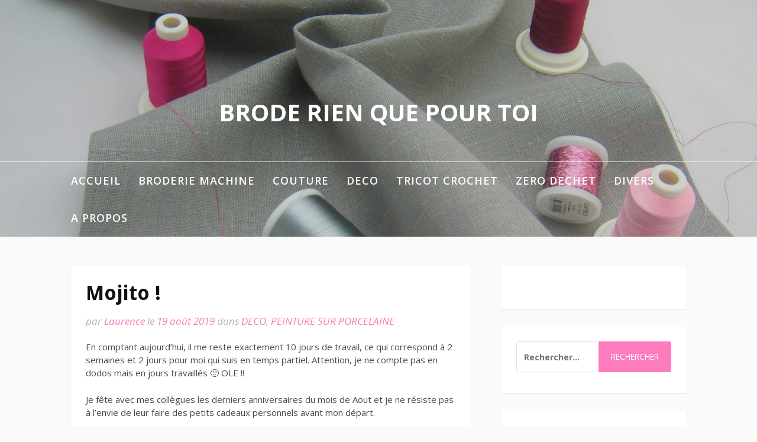

--- FILE ---
content_type: text/html; charset=UTF-8
request_url: https://broderienquepourtoi.com/mojito/
body_size: 17678
content:
<!DOCTYPE html>
<html lang="fr-FR">
<head>
<meta charset="UTF-8">
<meta name="viewport" content="width=device-width, initial-scale=1">
<link rel="profile" href="http://gmpg.org/xfn/11">

<title>Mojito ! &#8211; Brode rien que pour toi</title>
<meta name='robots' content='max-image-preview:large' />
<!-- Jetpack Site Verification Tags -->
<meta name="google-site-verification" content="dJsafhF03PdMFQa-YCmUu5NCaOsVW6BoFljZmTL6G5s" />
<meta name="msvalidate.01" content="DD39F56EB89B186251E781876841BC56" />
<meta name="p:domain_verify" content="36164f3593b25e394fc530dd82c987e3" />
<link rel='dns-prefetch' href='//secure.gravatar.com' />
<link rel='dns-prefetch' href='//fonts.googleapis.com' />
<link rel='dns-prefetch' href='//s.w.org' />
<link rel='dns-prefetch' href='//v0.wordpress.com' />
<link rel='dns-prefetch' href='//jetpack.wordpress.com' />
<link rel='dns-prefetch' href='//s0.wp.com' />
<link rel='dns-prefetch' href='//s1.wp.com' />
<link rel='dns-prefetch' href='//s2.wp.com' />
<link rel='dns-prefetch' href='//public-api.wordpress.com' />
<link rel='dns-prefetch' href='//0.gravatar.com' />
<link rel='dns-prefetch' href='//1.gravatar.com' />
<link rel='dns-prefetch' href='//2.gravatar.com' />
<link rel='dns-prefetch' href='//i0.wp.com' />
<link rel='dns-prefetch' href='//i1.wp.com' />
<link rel='dns-prefetch' href='//i2.wp.com' />
<link rel="alternate" type="application/rss+xml" title="Brode rien que pour toi &raquo; Flux" href="https://broderienquepourtoi.com/feed/" />
<link rel="alternate" type="application/rss+xml" title="Brode rien que pour toi &raquo; Flux des commentaires" href="https://broderienquepourtoi.com/comments/feed/" />
<link rel="alternate" type="application/rss+xml" title="Brode rien que pour toi &raquo; Mojito ! Flux des commentaires" href="https://broderienquepourtoi.com/mojito/feed/" />
<script type="text/javascript">
window._wpemojiSettings = {"baseUrl":"https:\/\/s.w.org\/images\/core\/emoji\/13.1.0\/72x72\/","ext":".png","svgUrl":"https:\/\/s.w.org\/images\/core\/emoji\/13.1.0\/svg\/","svgExt":".svg","source":{"concatemoji":"https:\/\/broderienquepourtoi.com\/wp-includes\/js\/wp-emoji-release.min.js?ver=5.9.12"}};
/*! This file is auto-generated */
!function(e,a,t){var n,r,o,i=a.createElement("canvas"),p=i.getContext&&i.getContext("2d");function s(e,t){var a=String.fromCharCode;p.clearRect(0,0,i.width,i.height),p.fillText(a.apply(this,e),0,0);e=i.toDataURL();return p.clearRect(0,0,i.width,i.height),p.fillText(a.apply(this,t),0,0),e===i.toDataURL()}function c(e){var t=a.createElement("script");t.src=e,t.defer=t.type="text/javascript",a.getElementsByTagName("head")[0].appendChild(t)}for(o=Array("flag","emoji"),t.supports={everything:!0,everythingExceptFlag:!0},r=0;r<o.length;r++)t.supports[o[r]]=function(e){if(!p||!p.fillText)return!1;switch(p.textBaseline="top",p.font="600 32px Arial",e){case"flag":return s([127987,65039,8205,9895,65039],[127987,65039,8203,9895,65039])?!1:!s([55356,56826,55356,56819],[55356,56826,8203,55356,56819])&&!s([55356,57332,56128,56423,56128,56418,56128,56421,56128,56430,56128,56423,56128,56447],[55356,57332,8203,56128,56423,8203,56128,56418,8203,56128,56421,8203,56128,56430,8203,56128,56423,8203,56128,56447]);case"emoji":return!s([10084,65039,8205,55357,56613],[10084,65039,8203,55357,56613])}return!1}(o[r]),t.supports.everything=t.supports.everything&&t.supports[o[r]],"flag"!==o[r]&&(t.supports.everythingExceptFlag=t.supports.everythingExceptFlag&&t.supports[o[r]]);t.supports.everythingExceptFlag=t.supports.everythingExceptFlag&&!t.supports.flag,t.DOMReady=!1,t.readyCallback=function(){t.DOMReady=!0},t.supports.everything||(n=function(){t.readyCallback()},a.addEventListener?(a.addEventListener("DOMContentLoaded",n,!1),e.addEventListener("load",n,!1)):(e.attachEvent("onload",n),a.attachEvent("onreadystatechange",function(){"complete"===a.readyState&&t.readyCallback()})),(n=t.source||{}).concatemoji?c(n.concatemoji):n.wpemoji&&n.twemoji&&(c(n.twemoji),c(n.wpemoji)))}(window,document,window._wpemojiSettings);
</script>
<style type="text/css">
img.wp-smiley,
img.emoji {
	display: inline !important;
	border: none !important;
	box-shadow: none !important;
	height: 1em !important;
	width: 1em !important;
	margin: 0 0.07em !important;
	vertical-align: -0.1em !important;
	background: none !important;
	padding: 0 !important;
}
</style>
	<link rel='stylesheet' id='wp-block-library-css'  href='https://broderienquepourtoi.com/wp-includes/css/dist/block-library/style.min.css?ver=5.9.12' type='text/css' media='all' />
<style id='wp-block-library-inline-css' type='text/css'>
.has-text-align-justify{text-align:justify;}
</style>
<link rel='stylesheet' id='mediaelement-css'  href='https://broderienquepourtoi.com/wp-includes/js/mediaelement/mediaelementplayer-legacy.min.css?ver=4.2.16' type='text/css' media='all' />
<link rel='stylesheet' id='wp-mediaelement-css'  href='https://broderienquepourtoi.com/wp-includes/js/mediaelement/wp-mediaelement.min.css?ver=5.9.12' type='text/css' media='all' />
<style id='global-styles-inline-css' type='text/css'>
body{--wp--preset--color--black: #000000;--wp--preset--color--cyan-bluish-gray: #abb8c3;--wp--preset--color--white: #ffffff;--wp--preset--color--pale-pink: #f78da7;--wp--preset--color--vivid-red: #cf2e2e;--wp--preset--color--luminous-vivid-orange: #ff6900;--wp--preset--color--luminous-vivid-amber: #fcb900;--wp--preset--color--light-green-cyan: #7bdcb5;--wp--preset--color--vivid-green-cyan: #00d084;--wp--preset--color--pale-cyan-blue: #8ed1fc;--wp--preset--color--vivid-cyan-blue: #0693e3;--wp--preset--color--vivid-purple: #9b51e0;--wp--preset--gradient--vivid-cyan-blue-to-vivid-purple: linear-gradient(135deg,rgba(6,147,227,1) 0%,rgb(155,81,224) 100%);--wp--preset--gradient--light-green-cyan-to-vivid-green-cyan: linear-gradient(135deg,rgb(122,220,180) 0%,rgb(0,208,130) 100%);--wp--preset--gradient--luminous-vivid-amber-to-luminous-vivid-orange: linear-gradient(135deg,rgba(252,185,0,1) 0%,rgba(255,105,0,1) 100%);--wp--preset--gradient--luminous-vivid-orange-to-vivid-red: linear-gradient(135deg,rgba(255,105,0,1) 0%,rgb(207,46,46) 100%);--wp--preset--gradient--very-light-gray-to-cyan-bluish-gray: linear-gradient(135deg,rgb(238,238,238) 0%,rgb(169,184,195) 100%);--wp--preset--gradient--cool-to-warm-spectrum: linear-gradient(135deg,rgb(74,234,220) 0%,rgb(151,120,209) 20%,rgb(207,42,186) 40%,rgb(238,44,130) 60%,rgb(251,105,98) 80%,rgb(254,248,76) 100%);--wp--preset--gradient--blush-light-purple: linear-gradient(135deg,rgb(255,206,236) 0%,rgb(152,150,240) 100%);--wp--preset--gradient--blush-bordeaux: linear-gradient(135deg,rgb(254,205,165) 0%,rgb(254,45,45) 50%,rgb(107,0,62) 100%);--wp--preset--gradient--luminous-dusk: linear-gradient(135deg,rgb(255,203,112) 0%,rgb(199,81,192) 50%,rgb(65,88,208) 100%);--wp--preset--gradient--pale-ocean: linear-gradient(135deg,rgb(255,245,203) 0%,rgb(182,227,212) 50%,rgb(51,167,181) 100%);--wp--preset--gradient--electric-grass: linear-gradient(135deg,rgb(202,248,128) 0%,rgb(113,206,126) 100%);--wp--preset--gradient--midnight: linear-gradient(135deg,rgb(2,3,129) 0%,rgb(40,116,252) 100%);--wp--preset--duotone--dark-grayscale: url('#wp-duotone-dark-grayscale');--wp--preset--duotone--grayscale: url('#wp-duotone-grayscale');--wp--preset--duotone--purple-yellow: url('#wp-duotone-purple-yellow');--wp--preset--duotone--blue-red: url('#wp-duotone-blue-red');--wp--preset--duotone--midnight: url('#wp-duotone-midnight');--wp--preset--duotone--magenta-yellow: url('#wp-duotone-magenta-yellow');--wp--preset--duotone--purple-green: url('#wp-duotone-purple-green');--wp--preset--duotone--blue-orange: url('#wp-duotone-blue-orange');--wp--preset--font-size--small: 13px;--wp--preset--font-size--medium: 20px;--wp--preset--font-size--large: 36px;--wp--preset--font-size--x-large: 42px;}.has-black-color{color: var(--wp--preset--color--black) !important;}.has-cyan-bluish-gray-color{color: var(--wp--preset--color--cyan-bluish-gray) !important;}.has-white-color{color: var(--wp--preset--color--white) !important;}.has-pale-pink-color{color: var(--wp--preset--color--pale-pink) !important;}.has-vivid-red-color{color: var(--wp--preset--color--vivid-red) !important;}.has-luminous-vivid-orange-color{color: var(--wp--preset--color--luminous-vivid-orange) !important;}.has-luminous-vivid-amber-color{color: var(--wp--preset--color--luminous-vivid-amber) !important;}.has-light-green-cyan-color{color: var(--wp--preset--color--light-green-cyan) !important;}.has-vivid-green-cyan-color{color: var(--wp--preset--color--vivid-green-cyan) !important;}.has-pale-cyan-blue-color{color: var(--wp--preset--color--pale-cyan-blue) !important;}.has-vivid-cyan-blue-color{color: var(--wp--preset--color--vivid-cyan-blue) !important;}.has-vivid-purple-color{color: var(--wp--preset--color--vivid-purple) !important;}.has-black-background-color{background-color: var(--wp--preset--color--black) !important;}.has-cyan-bluish-gray-background-color{background-color: var(--wp--preset--color--cyan-bluish-gray) !important;}.has-white-background-color{background-color: var(--wp--preset--color--white) !important;}.has-pale-pink-background-color{background-color: var(--wp--preset--color--pale-pink) !important;}.has-vivid-red-background-color{background-color: var(--wp--preset--color--vivid-red) !important;}.has-luminous-vivid-orange-background-color{background-color: var(--wp--preset--color--luminous-vivid-orange) !important;}.has-luminous-vivid-amber-background-color{background-color: var(--wp--preset--color--luminous-vivid-amber) !important;}.has-light-green-cyan-background-color{background-color: var(--wp--preset--color--light-green-cyan) !important;}.has-vivid-green-cyan-background-color{background-color: var(--wp--preset--color--vivid-green-cyan) !important;}.has-pale-cyan-blue-background-color{background-color: var(--wp--preset--color--pale-cyan-blue) !important;}.has-vivid-cyan-blue-background-color{background-color: var(--wp--preset--color--vivid-cyan-blue) !important;}.has-vivid-purple-background-color{background-color: var(--wp--preset--color--vivid-purple) !important;}.has-black-border-color{border-color: var(--wp--preset--color--black) !important;}.has-cyan-bluish-gray-border-color{border-color: var(--wp--preset--color--cyan-bluish-gray) !important;}.has-white-border-color{border-color: var(--wp--preset--color--white) !important;}.has-pale-pink-border-color{border-color: var(--wp--preset--color--pale-pink) !important;}.has-vivid-red-border-color{border-color: var(--wp--preset--color--vivid-red) !important;}.has-luminous-vivid-orange-border-color{border-color: var(--wp--preset--color--luminous-vivid-orange) !important;}.has-luminous-vivid-amber-border-color{border-color: var(--wp--preset--color--luminous-vivid-amber) !important;}.has-light-green-cyan-border-color{border-color: var(--wp--preset--color--light-green-cyan) !important;}.has-vivid-green-cyan-border-color{border-color: var(--wp--preset--color--vivid-green-cyan) !important;}.has-pale-cyan-blue-border-color{border-color: var(--wp--preset--color--pale-cyan-blue) !important;}.has-vivid-cyan-blue-border-color{border-color: var(--wp--preset--color--vivid-cyan-blue) !important;}.has-vivid-purple-border-color{border-color: var(--wp--preset--color--vivid-purple) !important;}.has-vivid-cyan-blue-to-vivid-purple-gradient-background{background: var(--wp--preset--gradient--vivid-cyan-blue-to-vivid-purple) !important;}.has-light-green-cyan-to-vivid-green-cyan-gradient-background{background: var(--wp--preset--gradient--light-green-cyan-to-vivid-green-cyan) !important;}.has-luminous-vivid-amber-to-luminous-vivid-orange-gradient-background{background: var(--wp--preset--gradient--luminous-vivid-amber-to-luminous-vivid-orange) !important;}.has-luminous-vivid-orange-to-vivid-red-gradient-background{background: var(--wp--preset--gradient--luminous-vivid-orange-to-vivid-red) !important;}.has-very-light-gray-to-cyan-bluish-gray-gradient-background{background: var(--wp--preset--gradient--very-light-gray-to-cyan-bluish-gray) !important;}.has-cool-to-warm-spectrum-gradient-background{background: var(--wp--preset--gradient--cool-to-warm-spectrum) !important;}.has-blush-light-purple-gradient-background{background: var(--wp--preset--gradient--blush-light-purple) !important;}.has-blush-bordeaux-gradient-background{background: var(--wp--preset--gradient--blush-bordeaux) !important;}.has-luminous-dusk-gradient-background{background: var(--wp--preset--gradient--luminous-dusk) !important;}.has-pale-ocean-gradient-background{background: var(--wp--preset--gradient--pale-ocean) !important;}.has-electric-grass-gradient-background{background: var(--wp--preset--gradient--electric-grass) !important;}.has-midnight-gradient-background{background: var(--wp--preset--gradient--midnight) !important;}.has-small-font-size{font-size: var(--wp--preset--font-size--small) !important;}.has-medium-font-size{font-size: var(--wp--preset--font-size--medium) !important;}.has-large-font-size{font-size: var(--wp--preset--font-size--large) !important;}.has-x-large-font-size{font-size: var(--wp--preset--font-size--x-large) !important;}
</style>
<link rel='stylesheet' id='fooding-fonts-css'  href='https://fonts.googleapis.com/css?family=Open+Sans%3A400italic%2C600italic%2C700italic%2C400%2C600%2C700%7CDroid+Sans%3A400italic%2C600italic%2C700italic%2C400%2C600%2C700&#038;subset=latin%2Clatin-ext' type='text/css' media='all' />
<link rel='stylesheet' id='font-awesome-css'  href='https://broderienquepourtoi.com/wp-content/themes/fooding/assets/css/font-awesome.min.css?ver=4.7' type='text/css' media='all' />
<link rel='stylesheet' id='fooding-style-css'  href='https://broderienquepourtoi.com/wp-content/themes/fooding/style.css?ver=5.9.12' type='text/css' media='all' />
<style id='fooding-style-inline-css' type='text/css'>

				.navigation .current, h2.entry-title a, h2.entry-title a, .site-footer .footer_menu ul li a, .widget-title { color: #444444; }

				.entry-meta a,.comments-area .logged-in-as a,a:hover,a.read-more ,
				.main-navigation .current_page_item > a, .main-navigation .current-menu-item > a, .main-navigation .current_page_ancestor > a,
				.main-navigation ul ul a:hover
				{ color : #fc7cbc;}
				.st-menu .btn-close-home .close-button,
				.st-menu .btn-close-home .home-button,
				button, input[type="button"], input[type="reset"], input[type="submit"]{
					background-color: #fc7cbc;
					border-color : #fc7cbc;
				}
				.widget_tag_cloud a:hover { border-color :  #fc7cbc; color:  #fc7cbc; }
				button:hover, input[type="button"]:hover,
				input[type="reset"]:hover,
				input[type="submit"]:hover,
				.st-menu .btn-close-home .home-button:hover,
				.st-menu .btn-close-home .close-button:hover {
						background-color: #444444;
						border-color: #444444;
				}.site-header .site-branding .site-title:after {
				background-color: #ffffff;
			}
</style>
<link rel='stylesheet' id='social-logos-css'  href='https://broderienquepourtoi.com/wp-content/plugins/jetpack/_inc/social-logos/social-logos.min.css?ver=9.9.3' type='text/css' media='all' />
<link rel='stylesheet' id='jetpack_css-css'  href='https://broderienquepourtoi.com/wp-content/plugins/jetpack/css/jetpack.css?ver=9.9.3' type='text/css' media='all' />
<script type='text/javascript' src='https://broderienquepourtoi.com/wp-includes/js/jquery/jquery.min.js?ver=3.6.0' id='jquery-core-js'></script>
<script type='text/javascript' src='https://broderienquepourtoi.com/wp-includes/js/jquery/jquery-migrate.min.js?ver=3.3.2' id='jquery-migrate-js'></script>
<link rel="https://api.w.org/" href="https://broderienquepourtoi.com/wp-json/" /><link rel="alternate" type="application/json" href="https://broderienquepourtoi.com/wp-json/wp/v2/posts/5956" /><link rel="EditURI" type="application/rsd+xml" title="RSD" href="https://broderienquepourtoi.com/xmlrpc.php?rsd" />
<link rel="wlwmanifest" type="application/wlwmanifest+xml" href="https://broderienquepourtoi.com/wp-includes/wlwmanifest.xml" /> 
<meta name="generator" content="WordPress 5.9.12" />
<link rel="canonical" href="https://broderienquepourtoi.com/mojito/" />
<link rel='shortlink' href='https://wp.me/s3sXPz-mojito' />
<link rel="alternate" type="application/json+oembed" href="https://broderienquepourtoi.com/wp-json/oembed/1.0/embed?url=https%3A%2F%2Fbroderienquepourtoi.com%2Fmojito%2F" />
<link rel="alternate" type="text/xml+oembed" href="https://broderienquepourtoi.com/wp-json/oembed/1.0/embed?url=https%3A%2F%2Fbroderienquepourtoi.com%2Fmojito%2F&#038;format=xml" />
<style type="text/css">.recentcomments a{display:inline !important;padding:0 !important;margin:0 !important;}</style><meta name="description" content="En comptant aujourd&#039;hui , il me reste exactement 10 jours de travail, ce qui correspond à 2 semaines et 2 jours pour moi qui suis en temps partiel . Attention , je ne compte pas en dodos mais en jours travaillés :) OLE !! Je fête avec mes collègues les derniers anniversaires du mois de Aout…" />

<!-- Jetpack Open Graph Tags -->
<meta property="og:type" content="article" />
<meta property="og:title" content="Mojito !" />
<meta property="og:url" content="https://broderienquepourtoi.com/mojito/" />
<meta property="og:description" content="En comptant aujourd&rsquo;hui , il me reste exactement 10 jours de travail, ce qui correspond à 2 semaines et 2 jours pour moi qui suis en temps partiel . Attention , je ne compte pas en dodos mais…" />
<meta property="article:published_time" content="2019-08-19T05:00:13+00:00" />
<meta property="article:modified_time" content="2019-08-22T16:05:36+00:00" />
<meta property="og:site_name" content="Brode rien que pour toi" />
<meta property="og:image" content="https://i0.wp.com/broderienquepourtoi.com/wp-content/uploads/2019/08/mug-love.jpg?fit=250%2C270&#038;ssl=1" />
<meta property="og:image:width" content="250" />
<meta property="og:image:height" content="270" />
<meta property="og:locale" content="fr_FR" />
<meta name="twitter:text:title" content="Mojito !" />
<meta name="twitter:image" content="https://i0.wp.com/broderienquepourtoi.com/wp-content/uploads/2019/08/mug-love.jpg?fit=250%2C270&#038;ssl=1&#038;w=144" />
<meta name="twitter:card" content="summary" />

<!-- End Jetpack Open Graph Tags -->
	<!-- Fonts Plugin CSS - https://fontsplugin.com/ -->
	<style>
			</style>
	<!-- Fonts Plugin CSS -->
	</head>

<body class="post-template-default single single-post postid-5956 single-format-standard">
<div id="page" class="site">


	<!-- begin .header-mobile-menu -->
	<nav class="st-menu st-effect-1" id="menu-3">
		<div class="btn-close-home">
			<button class="close-button" id="closemenu"></button>
			<a href="https://broderienquepourtoi.com/" class="home-button"><i class="fa fa-home"></i></a>
		</div>
		<div class="menu-entete-container"><ul><li id="menu-item-5259" class="menu-item menu-item-type-custom menu-item-object-custom menu-item-home menu-item-5259"><a href="https://broderienquepourtoi.com">Accueil</a></li>
<li id="menu-item-5191" class="menu-item menu-item-type-taxonomy menu-item-object-category menu-item-5191"><a href="https://broderienquepourtoi.com/category/broderie-machine/">BRODERIE MACHINE</a></li>
<li id="menu-item-5192" class="menu-item menu-item-type-taxonomy menu-item-object-category menu-item-5192"><a href="https://broderienquepourtoi.com/category/couture/">COUTURE</a></li>
<li id="menu-item-5193" class="menu-item menu-item-type-taxonomy menu-item-object-category current-post-ancestor current-menu-parent current-post-parent menu-item-5193"><a href="https://broderienquepourtoi.com/category/deco/">DECO</a></li>
<li id="menu-item-5194" class="menu-item menu-item-type-taxonomy menu-item-object-category menu-item-5194"><a href="https://broderienquepourtoi.com/category/tricot/">TRICOT CROCHET</a></li>
<li id="menu-item-6626" class="menu-item menu-item-type-post_type menu-item-object-page menu-item-6626"><a href="https://broderienquepourtoi.com/zero-dechet/">ZERO DECHET</a></li>
<li id="menu-item-5195" class="menu-item menu-item-type-taxonomy menu-item-object-category current-post-ancestor menu-item-5195"><a href="https://broderienquepourtoi.com/category/divers/">DIVERS</a></li>
<li id="menu-item-5196" class="menu-item menu-item-type-post_type menu-item-object-page menu-item-5196"><a href="https://broderienquepourtoi.com/about/">A propos</a></li>
</ul></div>		<form role="search" method="get" class="search-form" action="https://broderienquepourtoi.com/">
				<label>
					<span class="screen-reader-text">Rechercher :</span>
					<input type="search" class="search-field" placeholder="Rechercher…" value="" name="s" />
				</label>
				<input type="submit" class="search-submit" value="Rechercher" />
			</form>	</nav>
	<!-- end .header-mobile-menu -->

	<div class="site-pusher">
		<a class="skip-link screen-reader-text" href="#main">Aller au contenu</a>

		<header id="masthead" class="site-header" role="banner" data-parallax="scroll" data-image-src="https://broderienquepourtoi.com/wp-content/uploads/2019/04/cropped-BrodeRienQuePourToi_Edited-1.jpg">
			<div class="site-header-wrap">
				<div class="container">

					<button class="top-mobile-menu-button mobile-menu-button" data-effect="st-effect-1" type="button"><i class="fa fa-bars"></i></button>
					<div class="site-branding">

						
													<p class="site-title"><a href="https://broderienquepourtoi.com/" rel="home">Brode rien que pour toi</a></p>

											</div><!-- .site-branding -->
				</div>

				<nav id="site-navigation" class="main-navigation" role="navigation">
					<div class="container">
						<div class="menu-entete-container"><ul id="primary-menu" class="menu"><li class="menu-item menu-item-type-custom menu-item-object-custom menu-item-home menu-item-5259"><a href="https://broderienquepourtoi.com">Accueil</a></li>
<li class="menu-item menu-item-type-taxonomy menu-item-object-category menu-item-5191"><a href="https://broderienquepourtoi.com/category/broderie-machine/">BRODERIE MACHINE</a></li>
<li class="menu-item menu-item-type-taxonomy menu-item-object-category menu-item-5192"><a href="https://broderienquepourtoi.com/category/couture/">COUTURE</a></li>
<li class="menu-item menu-item-type-taxonomy menu-item-object-category current-post-ancestor current-menu-parent current-post-parent menu-item-5193"><a href="https://broderienquepourtoi.com/category/deco/">DECO</a></li>
<li class="menu-item menu-item-type-taxonomy menu-item-object-category menu-item-5194"><a href="https://broderienquepourtoi.com/category/tricot/">TRICOT CROCHET</a></li>
<li class="menu-item menu-item-type-post_type menu-item-object-page menu-item-6626"><a href="https://broderienquepourtoi.com/zero-dechet/">ZERO DECHET</a></li>
<li class="menu-item menu-item-type-taxonomy menu-item-object-category current-post-ancestor menu-item-5195"><a href="https://broderienquepourtoi.com/category/divers/">DIVERS</a></li>
<li class="menu-item menu-item-type-post_type menu-item-object-page menu-item-5196"><a href="https://broderienquepourtoi.com/about/">A propos</a></li>
</ul></div>					</div>
				</nav><!-- #site-navigation -->

			</div> <!-- .site-header-wrap -->
		</header><!-- #masthead -->

		<div id="content" class="site-content">

<div class="container">
	<div id="primary" class="content-area">
		<main id="main" class="site-main" role="main">

		<article id="post-5956" class="post-5956 post type-post status-publish format-standard has-post-thumbnail hentry category-deco category-peinture-sur-porcelaine tag-cadre-lettrage tag-mug">

	<header class="entry-header">
		<h1 class="entry-title">Mojito !</h1>
		<div class="entry-meta">
			<span class="byline"> par <span class="author vcard"><a class="url fn n" href="https://broderienquepourtoi.com/author/admin/">Laurence</a></span></span><span class="posted-on"> le <a href="https://broderienquepourtoi.com/mojito/" rel="bookmark"><time class="entry-date published" datetime="2019-08-19T07:00:13+02:00">19 août 2019</time><time class="updated" datetime="2019-08-22T18:05:36+02:00">22 août 2019</time></a></span><span class="posted-in"> dans <a href="https://broderienquepourtoi.com/category/deco/" rel="category tag">DECO</a>, <a href="https://broderienquepourtoi.com/category/divers/peinture-sur-porcelaine/" rel="category tag">PEINTURE SUR PORCELAINE</a></span>		</div><!-- .entry-meta -->
	</header><!-- .entry-header -->

	<div class="entry-content">
		<p>En comptant aujourd&rsquo;hui, il me reste exactement 10 jours de travail, ce qui correspond à 2 semaines et 2 jours pour moi qui suis en temps partiel. Attention, je ne compte pas en dodos mais en jours travaillés 🙂 OLE !!</p>
<p>Je fête avec mes collègues les derniers anniversaires du mois de Aout et je ne résiste pas à l&rsquo;envie de leur faire des petits cadeaux personnels avant mon départ.</p>
<p>Début Aout, Pour ma petite collègue Isa ,</p>
<p>Un cadre texte crée rien que pour elle, grande fan de danse, musique et  Mojito !!! 🙂</p>
<p><a href="https://broderienquepourtoi.com/mojito/"><img data-attachment-id="5914" data-permalink="https://broderienquepourtoi.com/mojito/mojito/" data-orig-file="https://i1.wp.com/broderienquepourtoi.com/wp-content/uploads/2019/08/mojito.jpg?fit=450%2C460&amp;ssl=1" data-orig-size="450,460" data-comments-opened="1" data-image-meta="{&quot;aperture&quot;:&quot;2.8&quot;,&quot;credit&quot;:&quot;&quot;,&quot;camera&quot;:&quot;Canon DIGITAL IXUS 850 IS&quot;,&quot;caption&quot;:&quot;&quot;,&quot;created_timestamp&quot;:&quot;1565527758&quot;,&quot;copyright&quot;:&quot;&quot;,&quot;focal_length&quot;:&quot;4.6&quot;,&quot;iso&quot;:&quot;0&quot;,&quot;shutter_speed&quot;:&quot;0.016666666666667&quot;,&quot;title&quot;:&quot;&quot;,&quot;orientation&quot;:&quot;0&quot;}" data-image-title="mojito" data-image-description="" data-image-caption="" data-medium-file="https://i1.wp.com/broderienquepourtoi.com/wp-content/uploads/2019/08/mojito.jpg?fit=293%2C300&amp;ssl=1" data-large-file="https://i1.wp.com/broderienquepourtoi.com/wp-content/uploads/2019/08/mojito.jpg?fit=450%2C460&amp;ssl=1" class="alignleft wp-image-5914" src="https://i1.wp.com/broderienquepourtoi.com/wp-content/uploads/2019/08/mojito.jpg?resize=307%2C314&#038;ssl=1" alt="" width="307" height="314" srcset="https://i1.wp.com/broderienquepourtoi.com/wp-content/uploads/2019/08/mojito.jpg?w=450&amp;ssl=1 450w, https://i1.wp.com/broderienquepourtoi.com/wp-content/uploads/2019/08/mojito.jpg?resize=293%2C300&amp;ssl=1 293w" sizes="(max-width: 307px) 100vw, 307px" data-recalc-dims="1" /><br />
</a></p>
<p>&nbsp;</p>
<p>&nbsp;</p>
<p>&nbsp;</p>
<p>&nbsp;</p>
<p>&nbsp;</p>
<p>&nbsp;</p>
<p>&nbsp;</p>
<p>&nbsp;</p>
<p>J&rsquo;ai rajouté 3 textes que j&rsquo;ai imprimé du net et découpé aux dimensions du cadre pour qu&rsquo;elle puisse changer selon son humeur.</p>
<p>un mug fait au feutre porcelaine à passer  30 minutes au four ménager à 150° et qui passe au lave &#8211; vaisselle. C&rsquo;est rapide quand on veut faire un petit cadeau supplémentaire.</p>
<p><a href="https://broderienquepourtoi.com/mug-here-there-love/"><img data-attachment-id="5941" data-permalink="https://broderienquepourtoi.com/mojito/mug-here-there-love/" data-orig-file="https://i0.wp.com/broderienquepourtoi.com/wp-content/uploads/2019/08/mug-here-there-love.jpg?fit=250%2C280&amp;ssl=1" data-orig-size="250,280" data-comments-opened="1" data-image-meta="{&quot;aperture&quot;:&quot;2.8&quot;,&quot;credit&quot;:&quot;&quot;,&quot;camera&quot;:&quot;Canon DIGITAL IXUS 850 IS&quot;,&quot;caption&quot;:&quot;&quot;,&quot;created_timestamp&quot;:&quot;1565547396&quot;,&quot;copyright&quot;:&quot;&quot;,&quot;focal_length&quot;:&quot;4.6&quot;,&quot;iso&quot;:&quot;0&quot;,&quot;shutter_speed&quot;:&quot;0.016666666666667&quot;,&quot;title&quot;:&quot;&quot;,&quot;orientation&quot;:&quot;0&quot;}" data-image-title="mug here there love" data-image-description="" data-image-caption="" data-medium-file="https://i0.wp.com/broderienquepourtoi.com/wp-content/uploads/2019/08/mug-here-there-love.jpg?fit=250%2C280&amp;ssl=1" data-large-file="https://i0.wp.com/broderienquepourtoi.com/wp-content/uploads/2019/08/mug-here-there-love.jpg?fit=250%2C280&amp;ssl=1" loading="lazy" class="alignleft size-full wp-image-5941" src="https://i0.wp.com/broderienquepourtoi.com/wp-content/uploads/2019/08/mug-here-there-love.jpg?resize=250%2C280&#038;ssl=1" alt="" width="250" height="280" data-recalc-dims="1" /></a><a href="https://broderienquepourtoi.com/mug-love/"><img data-attachment-id="5942" data-permalink="https://broderienquepourtoi.com/mojito/mug-love/" data-orig-file="https://i0.wp.com/broderienquepourtoi.com/wp-content/uploads/2019/08/mug-love.jpg?fit=250%2C270&amp;ssl=1" data-orig-size="250,270" data-comments-opened="1" data-image-meta="{&quot;aperture&quot;:&quot;2.8&quot;,&quot;credit&quot;:&quot;&quot;,&quot;camera&quot;:&quot;Canon DIGITAL IXUS 850 IS&quot;,&quot;caption&quot;:&quot;&quot;,&quot;created_timestamp&quot;:&quot;1565547386&quot;,&quot;copyright&quot;:&quot;&quot;,&quot;focal_length&quot;:&quot;4.6&quot;,&quot;iso&quot;:&quot;0&quot;,&quot;shutter_speed&quot;:&quot;0.016666666666667&quot;,&quot;title&quot;:&quot;&quot;,&quot;orientation&quot;:&quot;0&quot;}" data-image-title="mug love" data-image-description="" data-image-caption="" data-medium-file="https://i0.wp.com/broderienquepourtoi.com/wp-content/uploads/2019/08/mug-love.jpg?fit=250%2C270&amp;ssl=1" data-large-file="https://i0.wp.com/broderienquepourtoi.com/wp-content/uploads/2019/08/mug-love.jpg?fit=250%2C270&amp;ssl=1" loading="lazy" class="alignleft size-full wp-image-5942" src="https://i0.wp.com/broderienquepourtoi.com/wp-content/uploads/2019/08/mug-love.jpg?resize=250%2C270&#038;ssl=1" alt="" width="250" height="270" data-recalc-dims="1" /><br />
</a></p>
<p>&nbsp;</p>
<p>&nbsp;</p>
<p>&nbsp;</p>
<p>&nbsp;</p>
<p>&nbsp;</p>
<p>&nbsp;</p>
<p>&nbsp;</p>
<p>ok, tout cela n&rsquo;est pas très coloré mais j&rsquo;ai fait un emballage spécial couleur pour compenser 🙂</p>
<p><a href="https://broderienquepourtoi.com/mojito/mojito-2/" rel="attachment wp-att-5973"><img data-attachment-id="5973" data-permalink="https://broderienquepourtoi.com/mojito/mojito-2/" data-orig-file="https://i1.wp.com/broderienquepourtoi.com/wp-content/uploads/2019/08/mojito.png?fit=229%2C174&amp;ssl=1" data-orig-size="229,174" data-comments-opened="1" data-image-meta="{&quot;aperture&quot;:&quot;0&quot;,&quot;credit&quot;:&quot;&quot;,&quot;camera&quot;:&quot;&quot;,&quot;caption&quot;:&quot;&quot;,&quot;created_timestamp&quot;:&quot;0&quot;,&quot;copyright&quot;:&quot;&quot;,&quot;focal_length&quot;:&quot;0&quot;,&quot;iso&quot;:&quot;0&quot;,&quot;shutter_speed&quot;:&quot;0&quot;,&quot;title&quot;:&quot;&quot;,&quot;orientation&quot;:&quot;0&quot;}" data-image-title="mojito" data-image-description="" data-image-caption="" data-medium-file="https://i1.wp.com/broderienquepourtoi.com/wp-content/uploads/2019/08/mojito.png?fit=229%2C174&amp;ssl=1" data-large-file="https://i1.wp.com/broderienquepourtoi.com/wp-content/uploads/2019/08/mojito.png?fit=229%2C174&amp;ssl=1" loading="lazy" class="alignleft size-full wp-image-5973" src="https://i1.wp.com/broderienquepourtoi.com/wp-content/uploads/2019/08/mojito.png?resize=229%2C174&#038;ssl=1" alt="" width="229" height="174" data-recalc-dims="1" /></a></p>
<p>&nbsp;</p>
<p>&nbsp;</p>
<p>@bientôt</p>
<div class="sharedaddy sd-sharing-enabled"><div class="robots-nocontent sd-block sd-social sd-social-icon sd-sharing"><h3 class="sd-title">Partager&nbsp;:</h3><div class="sd-content"><ul><li class="share-twitter"><a rel="nofollow noopener noreferrer" data-shared="sharing-twitter-5956" class="share-twitter sd-button share-icon no-text" href="https://broderienquepourtoi.com/mojito/?share=twitter" target="_blank" title="Cliquez pour partager sur Twitter"><span></span><span class="sharing-screen-reader-text">Cliquez pour partager sur Twitter(ouvre dans une nouvelle fenêtre)</span></a></li><li class="share-facebook"><a rel="nofollow noopener noreferrer" data-shared="sharing-facebook-5956" class="share-facebook sd-button share-icon no-text" href="https://broderienquepourtoi.com/mojito/?share=facebook" target="_blank" title="Cliquez pour partager sur Facebook"><span></span><span class="sharing-screen-reader-text">Cliquez pour partager sur Facebook(ouvre dans une nouvelle fenêtre)</span></a></li><li class="share-end"></li></ul></div></div></div>
<div id='jp-relatedposts' class='jp-relatedposts' >
	<h3 class="jp-relatedposts-headline"><em>Sur le même thème</em></h3>
</div>			</div><!-- .entry-content -->

	
	<nav class="navigation post-navigation" aria-label="Lire la suite">
		<h2 class="screen-reader-text">Lire la suite</h2>
		<div class="nav-links"><div class="nav-previous"><a href="https://broderienquepourtoi.com/boite-peinte-et-vacances/" rel="prev"><span>Article précédent</span> Boite peinte et hop en vacances !</a></div><div class="nav-next"><a href="https://broderienquepourtoi.com/fan-de-gaufres/" rel="next"><span>Article suivant</span> Fan de gaufres</a></div></div>
	</nav>
	<footer class="entry-footer">
		<span class="cat-links">Publié dans <a href="https://broderienquepourtoi.com/category/deco/" rel="category tag">DECO</a>, <a href="https://broderienquepourtoi.com/category/divers/peinture-sur-porcelaine/" rel="category tag">PEINTURE SUR PORCELAINE</a></span><span class="tags-links">Étiqueté avec <a href="https://broderienquepourtoi.com/tag/cadre-lettrage/" rel="tag">cadre lettrage</a>, <a href="https://broderienquepourtoi.com/tag/mug/" rel="tag">mug</a></span>	</footer><!-- .entry-footer -->

</article><!-- #post-## -->

<div id="comments" class="comments-area">

			<h2 class="comments-title">
			8 commentaires sur &ldquo;Mojito !&rdquo;		</h2>

		
		<ol class="comment-list">
			 	<li class="comment even thread-even depth-1" id="li-comment-4555">
 		<article id="comment-4555" class="comment">
 			<div class="comment-author vcard">
 				<img alt='' src='https://secure.gravatar.com/avatar/6e5b9257a711ac3163c7630993595fa7?s=60&#038;d=mm&#038;r=g' srcset='https://secure.gravatar.com/avatar/6e5b9257a711ac3163c7630993595fa7?s=120&#038;d=mm&#038;r=g 2x' class='avatar avatar-60 photo' height='60' width='60' loading='lazy'/> 				 			</div><!-- .comment-author .vcard -->

 			<div class="comment-wrapper">
 				
 				<div class="comment-meta comment-metadata">
					<cite class="fn"><a href='http://dufiletducoton.canalblog.com' rel='external nofollow ugc' class='url'>Salomé</a></cite>					<span class="says">says:</span><br>
 					<a href="https://broderienquepourtoi.com/mojito/#comment-4555"><time pubdate datetime="2019-09-12T11:27:52+02:00">
 					12 septembre 2019 à 11:27 					</time></a>
 				</div><!-- .comment-meta .commentmetadata -->
 				<div class="comment-content"><p>Coucou, j&rsquo;adore ce que tu fais sur la porcelaine ! Encore quelque chose que je n&rsquo;ai pas essayer ! Mais j&rsquo;ai tellement peu de temps pour moi en ce moment que je n&rsquo;arrive même plus à faire ce que j&rsquo;aime&#8230;&#8230;&#8230;&#8230;. Espérons qu&rsquo;à un moment donné, ce sera plus cool, ma fille est de nouveau tout le temps chez nous et en bonne bordeline, elle nous le fait bien sentir !! Bises. Salomé</p>
</div>
 				<div class="comment-actions">
 					<a rel='nofollow' class='comment-reply-link' href='https://broderienquepourtoi.com/mojito/?replytocom=4555#respond' data-commentid="4555" data-postid="5956" data-belowelement="comment-4555" data-respondelement="respond" data-replyto="Répondre à Salomé" aria-label='Répondre à Salomé'>Répondre</a><i class="fa fa-reply"></i> 				</div><!-- .reply -->
 			</div> <!-- .comment-wrapper -->

 		</article><!-- #comment-## -->

 	<ol class="children">
 	<li class="comment byuser comment-author-admin bypostauthor odd alt depth-2" id="li-comment-4563">
 		<article id="comment-4563" class="comment">
 			<div class="comment-author vcard">
 				<img alt='' src='https://secure.gravatar.com/avatar/e7332203ed3e35cdc37d292625ceb79e?s=60&#038;d=mm&#038;r=g' srcset='https://secure.gravatar.com/avatar/e7332203ed3e35cdc37d292625ceb79e?s=120&#038;d=mm&#038;r=g 2x' class='avatar avatar-60 photo' height='60' width='60' loading='lazy'/> 				 			</div><!-- .comment-author .vcard -->

 			<div class="comment-wrapper">
 				
 				<div class="comment-meta comment-metadata">
					<cite class="fn">Laurence</cite>					<span class="says">says:</span><br>
 					<a href="https://broderienquepourtoi.com/mojito/#comment-4563"><time pubdate datetime="2019-09-14T15:09:50+02:00">
 					14 septembre 2019 à 15:09 					</time></a>
 				</div><!-- .comment-meta .commentmetadata -->
 				<div class="comment-content"><p>Tu trouveras le temps quand ta vie sera peut etre plus simple . les ados et les jeunes adultes sont parfois difficiles mais bon &#8230;on les aime quand même ! meme si on pense qu&rsquo;une bonne paire de claques nous soulagerait 🙂<br />
allez , courage et gros bisou</p>
</div>
 				<div class="comment-actions">
 					<a rel='nofollow' class='comment-reply-link' href='https://broderienquepourtoi.com/mojito/?replytocom=4563#respond' data-commentid="4563" data-postid="5956" data-belowelement="comment-4563" data-respondelement="respond" data-replyto="Répondre à Laurence" aria-label='Répondre à Laurence'>Répondre</a><i class="fa fa-reply"></i> 				</div><!-- .reply -->
 			</div> <!-- .comment-wrapper -->

 		</article><!-- #comment-## -->

 	</li><!-- #comment-## -->
</ol><!-- .children -->
</li><!-- #comment-## -->
 	<li class="comment even thread-odd thread-alt depth-1" id="li-comment-4530">
 		<article id="comment-4530" class="comment">
 			<div class="comment-author vcard">
 				<img alt='' src='https://secure.gravatar.com/avatar/6f85b6afbedb0e7931715b307f9b99d1?s=60&#038;d=mm&#038;r=g' srcset='https://secure.gravatar.com/avatar/6f85b6afbedb0e7931715b307f9b99d1?s=120&#038;d=mm&#038;r=g 2x' class='avatar avatar-60 photo' height='60' width='60' loading='lazy'/> 				 			</div><!-- .comment-author .vcard -->

 			<div class="comment-wrapper">
 				
 				<div class="comment-meta comment-metadata">
					<cite class="fn">Neveu</cite>					<span class="says">says:</span><br>
 					<a href="https://broderienquepourtoi.com/mojito/#comment-4530"><time pubdate datetime="2019-08-28T10:21:40+02:00">
 					28 août 2019 à 10:21 					</time></a>
 				</div><!-- .comment-meta .commentmetadata -->
 				<div class="comment-content"><p>J adore je me sert bien de ma tasse merci beaucoup ça m a fait très plaisir </p>
</div>
 				<div class="comment-actions">
 					<a rel='nofollow' class='comment-reply-link' href='https://broderienquepourtoi.com/mojito/?replytocom=4530#respond' data-commentid="4530" data-postid="5956" data-belowelement="comment-4530" data-respondelement="respond" data-replyto="Répondre à Neveu" aria-label='Répondre à Neveu'>Répondre</a><i class="fa fa-reply"></i> 				</div><!-- .reply -->
 			</div> <!-- .comment-wrapper -->

 		</article><!-- #comment-## -->

 	<ol class="children">
 	<li class="comment byuser comment-author-admin bypostauthor odd alt depth-2" id="li-comment-4531">
 		<article id="comment-4531" class="comment">
 			<div class="comment-author vcard">
 				<img alt='' src='https://secure.gravatar.com/avatar/e7332203ed3e35cdc37d292625ceb79e?s=60&#038;d=mm&#038;r=g' srcset='https://secure.gravatar.com/avatar/e7332203ed3e35cdc37d292625ceb79e?s=120&#038;d=mm&#038;r=g 2x' class='avatar avatar-60 photo' height='60' width='60' loading='lazy'/> 				 			</div><!-- .comment-author .vcard -->

 			<div class="comment-wrapper">
 				
 				<div class="comment-meta comment-metadata">
					<cite class="fn">Laurence</cite>					<span class="says">says:</span><br>
 					<a href="https://broderienquepourtoi.com/mojito/#comment-4531"><time pubdate datetime="2019-08-29T16:49:02+02:00">
 					29 août 2019 à 16:49 					</time></a>
 				</div><!-- .comment-meta .commentmetadata -->
 				<div class="comment-content"><p>Coucou ma belle Isa, contente que mes cadeaux te fassent plaisir<br />
Plein de bisous</p>
</div>
 				<div class="comment-actions">
 					<a rel='nofollow' class='comment-reply-link' href='https://broderienquepourtoi.com/mojito/?replytocom=4531#respond' data-commentid="4531" data-postid="5956" data-belowelement="comment-4531" data-respondelement="respond" data-replyto="Répondre à Laurence" aria-label='Répondre à Laurence'>Répondre</a><i class="fa fa-reply"></i> 				</div><!-- .reply -->
 			</div> <!-- .comment-wrapper -->

 		</article><!-- #comment-## -->

 	</li><!-- #comment-## -->
</ol><!-- .children -->
</li><!-- #comment-## -->
 	<li class="comment even thread-even depth-1" id="li-comment-4522">
 		<article id="comment-4522" class="comment">
 			<div class="comment-author vcard">
 				<img alt='' src='https://secure.gravatar.com/avatar/090cc008aafc467dc9ff8ddf1015478c?s=60&#038;d=mm&#038;r=g' srcset='https://secure.gravatar.com/avatar/090cc008aafc467dc9ff8ddf1015478c?s=120&#038;d=mm&#038;r=g 2x' class='avatar avatar-60 photo' height='60' width='60' loading='lazy'/> 				 			</div><!-- .comment-author .vcard -->

 			<div class="comment-wrapper">
 				
 				<div class="comment-meta comment-metadata">
					<cite class="fn"><a href='http://luniverssandrine.canalblog.com/' rel='external nofollow ugc' class='url'>sandrine</a></cite>					<span class="says">says:</span><br>
 					<a href="https://broderienquepourtoi.com/mojito/#comment-4522"><time pubdate datetime="2019-08-21T21:01:44+02:00">
 					21 août 2019 à 21:01 					</time></a>
 				</div><!-- .comment-meta .commentmetadata -->
 				<div class="comment-content"><p>des cadeaux sympa pour ta collègue elle pensera à toi en buvant son thé ou son café<br />
gros bisous<br />
sandrine</p>
</div>
 				<div class="comment-actions">
 					<a rel='nofollow' class='comment-reply-link' href='https://broderienquepourtoi.com/mojito/?replytocom=4522#respond' data-commentid="4522" data-postid="5956" data-belowelement="comment-4522" data-respondelement="respond" data-replyto="Répondre à sandrine" aria-label='Répondre à sandrine'>Répondre</a><i class="fa fa-reply"></i> 				</div><!-- .reply -->
 			</div> <!-- .comment-wrapper -->

 		</article><!-- #comment-## -->

 	<ol class="children">
 	<li class="comment byuser comment-author-admin bypostauthor odd alt depth-2" id="li-comment-4523">
 		<article id="comment-4523" class="comment">
 			<div class="comment-author vcard">
 				<img alt='' src='https://secure.gravatar.com/avatar/e7332203ed3e35cdc37d292625ceb79e?s=60&#038;d=mm&#038;r=g' srcset='https://secure.gravatar.com/avatar/e7332203ed3e35cdc37d292625ceb79e?s=120&#038;d=mm&#038;r=g 2x' class='avatar avatar-60 photo' height='60' width='60' loading='lazy'/> 				 			</div><!-- .comment-author .vcard -->

 			<div class="comment-wrapper">
 				
 				<div class="comment-meta comment-metadata">
					<cite class="fn">Laurence</cite>					<span class="says">says:</span><br>
 					<a href="https://broderienquepourtoi.com/mojito/#comment-4523"><time pubdate datetime="2019-08-22T17:45:20+02:00">
 					22 août 2019 à 17:45 					</time></a>
 				</div><!-- .comment-meta .commentmetadata -->
 				<div class="comment-content"><p>Oui une petite pensée pour moi quand je serais partie.<br />
Gros bisous sandrine</p>
</div>
 				<div class="comment-actions">
 					<a rel='nofollow' class='comment-reply-link' href='https://broderienquepourtoi.com/mojito/?replytocom=4523#respond' data-commentid="4523" data-postid="5956" data-belowelement="comment-4523" data-respondelement="respond" data-replyto="Répondre à Laurence" aria-label='Répondre à Laurence'>Répondre</a><i class="fa fa-reply"></i> 				</div><!-- .reply -->
 			</div> <!-- .comment-wrapper -->

 		</article><!-- #comment-## -->

 	</li><!-- #comment-## -->
</ol><!-- .children -->
</li><!-- #comment-## -->
 	<li class="comment even thread-odd thread-alt depth-1" id="li-comment-4520">
 		<article id="comment-4520" class="comment">
 			<div class="comment-author vcard">
 				<img alt='' src='https://secure.gravatar.com/avatar/5345a3cf7606b125049e4aee91835831?s=60&#038;d=mm&#038;r=g' srcset='https://secure.gravatar.com/avatar/5345a3cf7606b125049e4aee91835831?s=120&#038;d=mm&#038;r=g 2x' class='avatar avatar-60 photo' height='60' width='60' loading='lazy'/> 				 			</div><!-- .comment-author .vcard -->

 			<div class="comment-wrapper">
 				
 				<div class="comment-meta comment-metadata">
					<cite class="fn"><a href='http://gravatar.com/claudiepichot' rel='external nofollow ugc' class='url'>claudiec</a></cite>					<span class="says">says:</span><br>
 					<a href="https://broderienquepourtoi.com/mojito/#comment-4520"><time pubdate datetime="2019-08-19T13:33:54+02:00">
 					19 août 2019 à 13:33 					</time></a>
 				</div><!-- .comment-meta .commentmetadata -->
 				<div class="comment-content"><p>Bonne idée tes tasses en porcelaine, ça rend drôlement bien!<br />
Je suis contente pour toi ma Laurence, je t&rsquo;ai devancé de peu et qu&rsquo;est-ce que j&rsquo;apprécie..<br />
Gros bisous</p>
</div>
 				<div class="comment-actions">
 					<a rel='nofollow' class='comment-reply-link' href='https://broderienquepourtoi.com/mojito/?replytocom=4520#respond' data-commentid="4520" data-postid="5956" data-belowelement="comment-4520" data-respondelement="respond" data-replyto="Répondre à claudiec" aria-label='Répondre à claudiec'>Répondre</a><i class="fa fa-reply"></i> 				</div><!-- .reply -->
 			</div> <!-- .comment-wrapper -->

 		</article><!-- #comment-## -->

 	<ol class="children">
 	<li class="comment byuser comment-author-admin bypostauthor odd alt depth-2" id="li-comment-4521">
 		<article id="comment-4521" class="comment">
 			<div class="comment-author vcard">
 				<img alt='' src='https://secure.gravatar.com/avatar/e7332203ed3e35cdc37d292625ceb79e?s=60&#038;d=mm&#038;r=g' srcset='https://secure.gravatar.com/avatar/e7332203ed3e35cdc37d292625ceb79e?s=120&#038;d=mm&#038;r=g 2x' class='avatar avatar-60 photo' height='60' width='60' loading='lazy'/> 				 			</div><!-- .comment-author .vcard -->

 			<div class="comment-wrapper">
 				
 				<div class="comment-meta comment-metadata">
					<cite class="fn">Laurence</cite>					<span class="says">says:</span><br>
 					<a href="https://broderienquepourtoi.com/mojito/#comment-4521"><time pubdate datetime="2019-08-19T18:23:10+02:00">
 					19 août 2019 à 18:23 					</time></a>
 				</div><!-- .comment-meta .commentmetadata -->
 				<div class="comment-content"><p>Coucou ma Claudie, si tu savais comme j ai hâte ! Ce dernier mois n en fini plus mais je tiens le bon bout ! Vivement et à se revoir très bientôt en Bretagne<br />
Gros bisous</p>
</div>
 				<div class="comment-actions">
 					<a rel='nofollow' class='comment-reply-link' href='https://broderienquepourtoi.com/mojito/?replytocom=4521#respond' data-commentid="4521" data-postid="5956" data-belowelement="comment-4521" data-respondelement="respond" data-replyto="Répondre à Laurence" aria-label='Répondre à Laurence'>Répondre</a><i class="fa fa-reply"></i> 				</div><!-- .reply -->
 			</div> <!-- .comment-wrapper -->

 		</article><!-- #comment-## -->

 	</li><!-- #comment-## -->
</ol><!-- .children -->
</li><!-- #comment-## -->
		</ol><!-- .comment-list -->

		
	
	
	
		<div id="respond" class="comment-respond">
							<h3 id="reply-title" class="comment-reply-title">Laisser un commentaire					<small><a rel="nofollow" id="cancel-comment-reply-link" href="/mojito/#respond" style="display:none;">Annuler la réponse.</a></small>
				</h3>
						<form id="commentform" class="comment-form">
				<iframe
					title="Formulaire de commentaire"
					src="https://jetpack.wordpress.com/jetpack-comment/?blogid=51232185&#038;postid=5956&#038;comment_registration=0&#038;require_name_email=1&#038;stc_enabled=1&#038;stb_enabled=1&#038;show_avatars=1&#038;avatar_default=mystery&#038;greeting=Laisser+un+commentaire&#038;greeting_reply=R%C3%A9pondre+%C3%A0+%25s&#038;color_scheme=light&#038;lang=fr_FR&#038;jetpack_version=9.9.3&#038;show_cookie_consent=10&#038;has_cookie_consent=0&#038;token_key=%3Bnormal%3B&#038;sig=7d427b31ae8bccbec8d2e0fa2837845fc0c245a5#parent=https%3A%2F%2Fbroderienquepourtoi.com%2Fmojito%2F"
											name="jetpack_remote_comment"
						style="width:100%; height: 430px; border:0;"
										class="jetpack_remote_comment"
					id="jetpack_remote_comment"
					sandbox="allow-same-origin allow-top-navigation allow-scripts allow-forms allow-popups"
				>
									</iframe>
									<!--[if !IE]><!-->
					<script>
						document.addEventListener('DOMContentLoaded', function () {
							var commentForms = document.getElementsByClassName('jetpack_remote_comment');
							for (var i = 0; i < commentForms.length; i++) {
								commentForms[i].allowTransparency = false;
								commentForms[i].scrolling = 'no';
							}
						});
					</script>
					<!--<![endif]-->
							</form>
		</div>

		
		<input type="hidden" name="comment_parent" id="comment_parent" value="" />

		
</div><!-- .comments-area -->

		</main><!-- #main -->
	</div><!-- #primary -->

	
<aside id="secondary" class="sidebar widget-area" role="complementary">
	<section id="followusbox-2" class="widget FollowUsBox"><div id="followusbox">
<div class="facebook-box" style="margin-left:0px">
<div id="fb-root"></div>
<script>(function(d, s, id) {
  var js, fjs = d.getElementsByTagName(s)[0];
  if (d.getElementById(id)) return;
  js = d.createElement(s); js.id = id;
  js.src = "//connect.facebook.net/fr_FR/all.js#xfbml=1";
  fjs.parentNode.insertBefore(js, fjs);
}(document, 'script', 'facebook-jssdk'));</script>
<html xmlns:fb="http://ogp.me/ns/fb#">
<div class="fb-like-box" data-href="https://www.facebook.com/BroderRienQuePourToi" data-width="312" data-height="80" data-show-faces="true" data-stream="false" data-header="true"></div>
</div></div></section><section id="search-3" class="widget widget_search"><form role="search" method="get" class="search-form" action="https://broderienquepourtoi.com/">
				<label>
					<span class="screen-reader-text">Rechercher :</span>
					<input type="search" class="search-field" placeholder="Rechercher…" value="" name="s" />
				</label>
				<input type="submit" class="search-submit" value="Rechercher" />
			</form></section>
		<section id="recent-posts-2" class="widget widget_recent_entries">
		<h4 class="widget-title">Articles récents</h4>
		<ul>
											<li>
					<a href="https://broderienquepourtoi.com/je-reprend-du-service/">Je reprend du service !</a>
									</li>
											<li>
					<a href="https://broderienquepourtoi.com/renouvellement/">Renouvellement</a>
									</li>
											<li>
					<a href="https://broderienquepourtoi.com/petit-marin-deau-douce/">Petit marin d&rsquo;eau douce</a>
									</li>
											<li>
					<a href="https://broderienquepourtoi.com/a-la-soupe/">A la soupe !</a>
									</li>
											<li>
					<a href="https://broderienquepourtoi.com/ouf-il-etait-grand-temps/">Ouf , il était grand temps&#8230;</a>
									</li>
					</ul>

		</section><section id="archives-2" class="widget widget_archive"><h4 class="widget-title">Archives</h4>		<label class="screen-reader-text" for="archives-dropdown-2">Archives</label>
		<select id="archives-dropdown-2" name="archive-dropdown">
			
			<option value="">Sélectionner un mois</option>
				<option value='https://broderienquepourtoi.com/2024/01/'> janvier 2024 &nbsp;(1)</option>
	<option value='https://broderienquepourtoi.com/2023/05/'> mai 2023 &nbsp;(2)</option>
	<option value='https://broderienquepourtoi.com/2023/04/'> avril 2023 &nbsp;(1)</option>
	<option value='https://broderienquepourtoi.com/2023/01/'> janvier 2023 &nbsp;(1)</option>
	<option value='https://broderienquepourtoi.com/2022/11/'> novembre 2022 &nbsp;(1)</option>
	<option value='https://broderienquepourtoi.com/2022/02/'> février 2022 &nbsp;(3)</option>
	<option value='https://broderienquepourtoi.com/2022/01/'> janvier 2022 &nbsp;(4)</option>
	<option value='https://broderienquepourtoi.com/2021/12/'> décembre 2021 &nbsp;(4)</option>
	<option value='https://broderienquepourtoi.com/2021/11/'> novembre 2021 &nbsp;(1)</option>
	<option value='https://broderienquepourtoi.com/2021/07/'> juillet 2021 &nbsp;(1)</option>
	<option value='https://broderienquepourtoi.com/2021/06/'> juin 2021 &nbsp;(3)</option>
	<option value='https://broderienquepourtoi.com/2021/05/'> mai 2021 &nbsp;(3)</option>
	<option value='https://broderienquepourtoi.com/2021/04/'> avril 2021 &nbsp;(2)</option>
	<option value='https://broderienquepourtoi.com/2021/03/'> mars 2021 &nbsp;(4)</option>
	<option value='https://broderienquepourtoi.com/2021/02/'> février 2021 &nbsp;(2)</option>
	<option value='https://broderienquepourtoi.com/2021/01/'> janvier 2021 &nbsp;(4)</option>
	<option value='https://broderienquepourtoi.com/2020/12/'> décembre 2020 &nbsp;(5)</option>
	<option value='https://broderienquepourtoi.com/2020/11/'> novembre 2020 &nbsp;(3)</option>
	<option value='https://broderienquepourtoi.com/2020/09/'> septembre 2020 &nbsp;(3)</option>
	<option value='https://broderienquepourtoi.com/2020/08/'> août 2020 &nbsp;(3)</option>
	<option value='https://broderienquepourtoi.com/2020/07/'> juillet 2020 &nbsp;(2)</option>
	<option value='https://broderienquepourtoi.com/2020/06/'> juin 2020 &nbsp;(5)</option>
	<option value='https://broderienquepourtoi.com/2020/05/'> mai 2020 &nbsp;(3)</option>
	<option value='https://broderienquepourtoi.com/2020/04/'> avril 2020 &nbsp;(5)</option>
	<option value='https://broderienquepourtoi.com/2020/03/'> mars 2020 &nbsp;(6)</option>
	<option value='https://broderienquepourtoi.com/2020/02/'> février 2020 &nbsp;(4)</option>
	<option value='https://broderienquepourtoi.com/2020/01/'> janvier 2020 &nbsp;(6)</option>
	<option value='https://broderienquepourtoi.com/2019/12/'> décembre 2019 &nbsp;(5)</option>
	<option value='https://broderienquepourtoi.com/2019/11/'> novembre 2019 &nbsp;(5)</option>
	<option value='https://broderienquepourtoi.com/2019/10/'> octobre 2019 &nbsp;(5)</option>
	<option value='https://broderienquepourtoi.com/2019/09/'> septembre 2019 &nbsp;(3)</option>
	<option value='https://broderienquepourtoi.com/2019/08/'> août 2019 &nbsp;(3)</option>
	<option value='https://broderienquepourtoi.com/2019/07/'> juillet 2019 &nbsp;(1)</option>
	<option value='https://broderienquepourtoi.com/2019/06/'> juin 2019 &nbsp;(5)</option>
	<option value='https://broderienquepourtoi.com/2019/05/'> mai 2019 &nbsp;(6)</option>
	<option value='https://broderienquepourtoi.com/2019/04/'> avril 2019 &nbsp;(5)</option>
	<option value='https://broderienquepourtoi.com/2019/03/'> mars 2019 &nbsp;(1)</option>
	<option value='https://broderienquepourtoi.com/2019/02/'> février 2019 &nbsp;(1)</option>
	<option value='https://broderienquepourtoi.com/2019/01/'> janvier 2019 &nbsp;(2)</option>
	<option value='https://broderienquepourtoi.com/2018/03/'> mars 2018 &nbsp;(1)</option>
	<option value='https://broderienquepourtoi.com/2018/02/'> février 2018 &nbsp;(2)</option>
	<option value='https://broderienquepourtoi.com/2018/01/'> janvier 2018 &nbsp;(2)</option>
	<option value='https://broderienquepourtoi.com/2017/10/'> octobre 2017 &nbsp;(1)</option>
	<option value='https://broderienquepourtoi.com/2017/09/'> septembre 2017 &nbsp;(1)</option>
	<option value='https://broderienquepourtoi.com/2017/08/'> août 2017 &nbsp;(2)</option>
	<option value='https://broderienquepourtoi.com/2017/07/'> juillet 2017 &nbsp;(1)</option>
	<option value='https://broderienquepourtoi.com/2017/06/'> juin 2017 &nbsp;(2)</option>
	<option value='https://broderienquepourtoi.com/2017/05/'> mai 2017 &nbsp;(2)</option>
	<option value='https://broderienquepourtoi.com/2017/04/'> avril 2017 &nbsp;(3)</option>
	<option value='https://broderienquepourtoi.com/2017/03/'> mars 2017 &nbsp;(2)</option>
	<option value='https://broderienquepourtoi.com/2017/02/'> février 2017 &nbsp;(3)</option>
	<option value='https://broderienquepourtoi.com/2017/01/'> janvier 2017 &nbsp;(2)</option>
	<option value='https://broderienquepourtoi.com/2016/06/'> juin 2016 &nbsp;(2)</option>
	<option value='https://broderienquepourtoi.com/2016/05/'> mai 2016 &nbsp;(1)</option>
	<option value='https://broderienquepourtoi.com/2016/03/'> mars 2016 &nbsp;(2)</option>
	<option value='https://broderienquepourtoi.com/2016/01/'> janvier 2016 &nbsp;(2)</option>
	<option value='https://broderienquepourtoi.com/2015/12/'> décembre 2015 &nbsp;(4)</option>
	<option value='https://broderienquepourtoi.com/2015/11/'> novembre 2015 &nbsp;(2)</option>
	<option value='https://broderienquepourtoi.com/2015/10/'> octobre 2015 &nbsp;(5)</option>
	<option value='https://broderienquepourtoi.com/2015/09/'> septembre 2015 &nbsp;(5)</option>
	<option value='https://broderienquepourtoi.com/2015/08/'> août 2015 &nbsp;(2)</option>
	<option value='https://broderienquepourtoi.com/2015/07/'> juillet 2015 &nbsp;(1)</option>
	<option value='https://broderienquepourtoi.com/2015/05/'> mai 2015 &nbsp;(3)</option>
	<option value='https://broderienquepourtoi.com/2015/04/'> avril 2015 &nbsp;(4)</option>
	<option value='https://broderienquepourtoi.com/2015/03/'> mars 2015 &nbsp;(3)</option>
	<option value='https://broderienquepourtoi.com/2015/02/'> février 2015 &nbsp;(11)</option>
	<option value='https://broderienquepourtoi.com/2015/01/'> janvier 2015 &nbsp;(3)</option>
	<option value='https://broderienquepourtoi.com/2014/12/'> décembre 2014 &nbsp;(6)</option>
	<option value='https://broderienquepourtoi.com/2014/11/'> novembre 2014 &nbsp;(4)</option>
	<option value='https://broderienquepourtoi.com/2014/10/'> octobre 2014 &nbsp;(7)</option>
	<option value='https://broderienquepourtoi.com/2014/09/'> septembre 2014 &nbsp;(9)</option>
	<option value='https://broderienquepourtoi.com/2014/08/'> août 2014 &nbsp;(6)</option>
	<option value='https://broderienquepourtoi.com/2014/07/'> juillet 2014 &nbsp;(4)</option>
	<option value='https://broderienquepourtoi.com/2014/06/'> juin 2014 &nbsp;(10)</option>
	<option value='https://broderienquepourtoi.com/2014/05/'> mai 2014 &nbsp;(9)</option>
	<option value='https://broderienquepourtoi.com/2014/04/'> avril 2014 &nbsp;(12)</option>
	<option value='https://broderienquepourtoi.com/2014/03/'> mars 2014 &nbsp;(10)</option>
	<option value='https://broderienquepourtoi.com/2014/02/'> février 2014 &nbsp;(7)</option>
	<option value='https://broderienquepourtoi.com/2014/01/'> janvier 2014 &nbsp;(4)</option>
	<option value='https://broderienquepourtoi.com/2013/12/'> décembre 2013 &nbsp;(8)</option>
	<option value='https://broderienquepourtoi.com/2013/11/'> novembre 2013 &nbsp;(14)</option>
	<option value='https://broderienquepourtoi.com/2013/10/'> octobre 2013 &nbsp;(12)</option>
	<option value='https://broderienquepourtoi.com/2013/09/'> septembre 2013 &nbsp;(19)</option>
	<option value='https://broderienquepourtoi.com/2013/08/'> août 2013 &nbsp;(7)</option>
	<option value='https://broderienquepourtoi.com/2013/07/'> juillet 2013 &nbsp;(5)</option>
	<option value='https://broderienquepourtoi.com/2013/06/'> juin 2013 &nbsp;(21)</option>
	<option value='https://broderienquepourtoi.com/2013/05/'> mai 2013 &nbsp;(18)</option>
	<option value='https://broderienquepourtoi.com/2013/04/'> avril 2013 &nbsp;(33)</option>
	<option value='https://broderienquepourtoi.com/2013/03/'> mars 2013 &nbsp;(30)</option>
	<option value='https://broderienquepourtoi.com/2013/02/'> février 2013 &nbsp;(2)</option>

		</select>

<script type="text/javascript">
/* <![CDATA[ */
(function() {
	var dropdown = document.getElementById( "archives-dropdown-2" );
	function onSelectChange() {
		if ( dropdown.options[ dropdown.selectedIndex ].value !== '' ) {
			document.location.href = this.options[ this.selectedIndex ].value;
		}
	}
	dropdown.onchange = onSelectChange;
})();
/* ]]> */
</script>
			</section><section id="recent-comments-2" class="widget widget_recent_comments"><h4 class="widget-title">Commentaires récents</h4><ul id="recentcomments"><li class="recentcomments"><span class="comment-author-link">Laurence</span> dans <a href="https://broderienquepourtoi.com/je-reprend-du-service/#comment-5732">Je reprend du service !</a></li><li class="recentcomments"><span class="comment-author-link">Laurence</span> dans <a href="https://broderienquepourtoi.com/je-reprend-du-service/#comment-5730">Je reprend du service !</a></li><li class="recentcomments"><span class="comment-author-link">Laurence</span> dans <a href="https://broderienquepourtoi.com/je-reprend-du-service/#comment-5729">Je reprend du service !</a></li><li class="recentcomments"><span class="comment-author-link">Laurence</span> dans <a href="https://broderienquepourtoi.com/je-reprend-du-service/#comment-5728">Je reprend du service !</a></li><li class="recentcomments"><span class="comment-author-link"><a href='http://dufiletducoton.canalblog.com/' rel='external nofollow ugc' class='url'>Salomé</a></span> dans <a href="https://broderienquepourtoi.com/je-reprend-du-service/#comment-5725">Je reprend du service !</a></li></ul></section><section id="linkcat-41" class="widget widget_links"><h4 class="widget-title">Mes ballades</h4>
	<ul class='xoxo blogroll'>
<li><a href="http://atelier1e2m.canalblog.com/" rel="noopener" target="_blank">1 jour, 2 mains</a></li>
<li><a href="http://aliettedeco33.canalblog.com/">Aliette créations</a></li>
<li><a href="http://coussinade.canalblog.com/" rel="noopener" target="_blank">By dom &#8211; coussinade</a></li>
<li><a href="http://camdreybricolent.canalblog.com/">Cam &amp; Drey bricolent</a></li>
<li><a href="https://domdolls.home.blog/">DDD-Dom Dolls Diy</a></li>
<li><a href="http://dufiletducoton.canalblog.com/" rel="noopener" target="_blank">du fil et du coton</a></li>
<li><a href="http://luniverssandrine.canalblog.com/" rel="noopener" target="_blank">L&#039;univers de Sandrine</a></li>
<li><a href="http://lagrange-aux-loups.over-blog.com/" rel="noopener" target="_blank">La grange aux loups</a></li>
<li><a href="http://lechatgris.canalblog.com/">Le chat gris</a></li>
<li><a href="http://www.libelluleenchantee.fr/" rel="noopener" target="_blank">libellule enchantée</a></li>
<li><a href="http://lilouloli-et-cie.eklablog.com/" rel="noopener" target="_blank">lilouloli et cie</a></li>
<li><a href="http://misscoopecoll.blogspot.fr/" rel="noopener" target="_blank">Miss coopecoll</a></li>

	</ul>
</section>
<section id="linkcat-40" class="widget widget_links"><h4 class="widget-title">Mes boutiques</h4>
	<ul class='xoxo blogroll'>
<li><a href="http://alicebroderie.com/" rel="noopener" target="_blank">Alice Broderie</a></li>
<li><a href="http://www.emblibrary.com/EL/default.aspx" rel="noopener" target="_blank">emblibrary.com</a></li>
<li><a href="http://www.annika.fr/" rel="noopener" target="_blank">la boutique d&#039;Annika</a></li>
<li><a href="http://www.planetapplique.com/" rel="noopener" target="_blank">Planet applique</a></li>
<li><a href="http://www.rascol.com/" rel="noopener" target="_blank">rascol mercerie</a></li>
<li><a href="http://www.stickbaer.de/">Stickbaer</a></li>
<li><a href="http://www.urbanthreads.com/" rel="noopener" target="_blank">urban threads</a></li>

	</ul>
</section>
<section id="linkcat-39" class="widget widget_links"><h4 class="widget-title">Yakasuivre mes tutos préféres</h4>
	<ul class='xoxo blogroll'>
<li><a href="http://carodeblog.canalblog.com/" rel="noopener" target="_blank">caro déblog</a></li>
<li><a href="http://kerouezee.over-blog.com/" rel="noopener" target="_blank">Chez Kerouezee</a></li>
<li><a href="http://unpetitboutdefil.maison.com/" rel="noopener" target="_blank">un petit bout de fil</a></li>
<li><a href="http://yakafaire.canalblog.com/" rel="noopener" target="_blank">yakafaire le blog de Ka</a></li>

	</ul>
</section>
<section id="blog_subscription-6" class="widget widget_blog_subscription jetpack_subscription_widget"><h4 class="widget-title">Newsletter</h4>
            <form action="#" method="post" accept-charset="utf-8" id="subscribe-blog-blog_subscription-6">
				                    <div id="subscribe-text"><p>Vous recevez une notification de chaque nouvel article par email.</p>
</div>                    <p id="subscribe-email">
                        <label id="jetpack-subscribe-label"
                               class="screen-reader-text"
                               for="subscribe-field-blog_subscription-6">
							Adresse e-mail                        </label>
                        <input type="email" name="email" required="required"
                        			                                                value=""
                            id="subscribe-field-blog_subscription-6"
                            placeholder="Adresse e-mail"
                        />
                    </p>

					<p id="subscribe-submit"
											>
                        <input type="hidden" name="action" value="subscribe"/>
                        <input type="hidden" name="source" value="https://broderienquepourtoi.com/mojito/"/>
                        <input type="hidden" name="sub-type" value="widget"/>
                        <input type="hidden" name="redirect_fragment" value="blog_subscription-6"/>
						                        <button type="submit"
	                        		                    	                        name="jetpack_subscriptions_widget"
	                    >
	                        Je m'abonne                        </button>
                    </p>
				            </form>
		
</section></aside><!-- #secondary -->
</div>

	</div><!-- #content -->


		<footer id="colophon" class="site-footer" role="contentinfo">

			
			
			<div class="site-info">
				<div class="container">

					<div class="site-copyright">
						Copyright &copy; 2026 Brode rien que pour toi. Tous droits réservés.					</div>

							<div class="theme-info-text">
        	 Thème Fooding par <a href="https://freeresponsivethemes.com/fooding/" rel="nofollow">FRT</a>		</div>
						</div>
			</div><!-- .site-info -->
		</footer><!-- #colophon -->
	</div> <!-- end .site-pusher -->
</div><!-- #page -->

	<div style="display:none">
	<div class="grofile-hash-map-6e5b9257a711ac3163c7630993595fa7">
	</div>
	<div class="grofile-hash-map-e7332203ed3e35cdc37d292625ceb79e">
	</div>
	<div class="grofile-hash-map-6f85b6afbedb0e7931715b307f9b99d1">
	</div>
	<div class="grofile-hash-map-090cc008aafc467dc9ff8ddf1015478c">
	</div>
	<div class="grofile-hash-map-5345a3cf7606b125049e4aee91835831">
	</div>
	</div>
		<div id="jp-carousel-loading-overlay">
			<div id="jp-carousel-loading-wrapper">
				<span id="jp-carousel-library-loading">&nbsp;</span>
			</div>
		</div>
		<div class="jp-carousel-overlay" style="display: none;">

		<div class="jp-carousel-container">
			<!-- The Carousel Swiper -->
			<div
				class="jp-carousel-wrap swiper-container jp-carousel-swiper-container jp-carousel-transitions"
				itemscope
				itemtype="https://schema.org/ImageGallery">
				<div class="jp-carousel swiper-wrapper"></div>
				<div class="jp-swiper-button-prev swiper-button-prev">
					<svg width="25" height="24" viewBox="0 0 25 24" fill="none" xmlns="http://www.w3.org/2000/svg">
						<mask id="maskPrev" mask-type="alpha" maskUnits="userSpaceOnUse" x="8" y="6" width="9" height="12">
							<path d="M16.2072 16.59L11.6496 12L16.2072 7.41L14.8041 6L8.8335 12L14.8041 18L16.2072 16.59Z" fill="white"/>
						</mask>
						<g mask="url(#maskPrev)">
							<rect x="0.579102" width="23.8823" height="24" fill="#FFFFFF"/>
						</g>
					</svg>
				</div>
				<div class="jp-swiper-button-next swiper-button-next">
					<svg width="25" height="24" viewBox="0 0 25 24" fill="none" xmlns="http://www.w3.org/2000/svg">
						<mask id="maskNext" mask-type="alpha" maskUnits="userSpaceOnUse" x="8" y="6" width="8" height="12">
							<path d="M8.59814 16.59L13.1557 12L8.59814 7.41L10.0012 6L15.9718 12L10.0012 18L8.59814 16.59Z" fill="white"/>
						</mask>
						<g mask="url(#maskNext)">
							<rect x="0.34375" width="23.8822" height="24" fill="#FFFFFF"/>
						</g>
					</svg>
				</div>
			</div>
			<!-- The main close buton -->
			<div class="jp-carousel-close-hint">
				<svg width="25" height="24" viewBox="0 0 25 24" fill="none" xmlns="http://www.w3.org/2000/svg">
					<mask id="maskClose" mask-type="alpha" maskUnits="userSpaceOnUse" x="5" y="5" width="15" height="14">
						<path d="M19.3166 6.41L17.9135 5L12.3509 10.59L6.78834 5L5.38525 6.41L10.9478 12L5.38525 17.59L6.78834 19L12.3509 13.41L17.9135 19L19.3166 17.59L13.754 12L19.3166 6.41Z" fill="white"/>
					</mask>
					<g mask="url(#maskClose)">
						<rect x="0.409668" width="23.8823" height="24" fill="#FFFFFF"/>
					</g>
				</svg>
			</div>
			<!-- Image info, comments and meta -->
			<div class="jp-carousel-info">
				<div class="jp-carousel-info-footer">
					<div class="jp-carousel-pagination-container">
						<div class="jp-swiper-pagination swiper-pagination"></div>
						<div class="jp-carousel-pagination"></div>
					</div>
					<div class="jp-carousel-photo-title-container">
						<h2 class="jp-carousel-photo-caption"></h2>
					</div>
					<div class="jp-carousel-photo-icons-container">
													<a href="#" class="jp-carousel-icon-btn jp-carousel-icon-info" aria-label="Activer la visibilité des métadonnées sur les photos">
								<span class="jp-carousel-icon">
									<svg width="25" height="24" viewBox="0 0 25 24" fill="none" xmlns="http://www.w3.org/2000/svg">
										<mask id="maskInfo" mask-type="alpha" maskUnits="userSpaceOnUse" x="2" y="2" width="21" height="20">
											<path fill-rule="evenodd" clip-rule="evenodd" d="M12.7537 2C7.26076 2 2.80273 6.48 2.80273 12C2.80273 17.52 7.26076 22 12.7537 22C18.2466 22 22.7046 17.52 22.7046 12C22.7046 6.48 18.2466 2 12.7537 2ZM11.7586 7V9H13.7488V7H11.7586ZM11.7586 11V17H13.7488V11H11.7586ZM4.79292 12C4.79292 16.41 8.36531 20 12.7537 20C17.142 20 20.7144 16.41 20.7144 12C20.7144 7.59 17.142 4 12.7537 4C8.36531 4 4.79292 7.59 4.79292 12Z" fill="white"/>
										</mask>
										<g mask="url(#maskInfo)">
											<rect x="0.8125" width="23.8823" height="24" fill="#FFFFFF"/>
										</g>
									</svg>
								</span>
							</a>
																		<a href="#" class="jp-carousel-icon-btn jp-carousel-icon-comments" aria-label="Activer la visibilité des commentaires sur les photos">
							<span class="jp-carousel-icon">
								<svg width="25" height="24" viewBox="0 0 25 24" fill="none" xmlns="http://www.w3.org/2000/svg">
									<mask id="maskComments" mask-type="alpha" maskUnits="userSpaceOnUse" x="2" y="2" width="21" height="20">
										<path fill-rule="evenodd" clip-rule="evenodd" d="M4.3271 2H20.2486C21.3432 2 22.2388 2.9 22.2388 4V16C22.2388 17.1 21.3432 18 20.2486 18H6.31729L2.33691 22V4C2.33691 2.9 3.2325 2 4.3271 2ZM6.31729 16H20.2486V4H4.3271V18L6.31729 16Z" fill="white"/>
									</mask>
									<g mask="url(#maskComments)">
										<rect x="0.34668" width="23.8823" height="24" fill="#FFFFFF"/>
									</g>
								</svg>

								<span class="jp-carousel-has-comments-indicator" aria-label="Cette image comporte des commentaires."></span>
							</span>
						</a>
											</div>
				</div>
				<div class="jp-carousel-info-extra">
					<div class="jp-carousel-info-content-wrapper">
						<div class="jp-carousel-photo-title-container">
							<h2 class="jp-carousel-photo-title"></h2>
						</div>
						<div class="jp-carousel-comments-wrapper">
															<div id="jp-carousel-comments-loading">
									<span>Chargement des commentaires&hellip;</span>
								</div>
								<div class="jp-carousel-comments"></div>
								<div id="jp-carousel-comment-form-container">
									<span id="jp-carousel-comment-form-spinner">&nbsp;</span>
									<div id="jp-carousel-comment-post-results"></div>
																														<form id="jp-carousel-comment-form">
												<label for="jp-carousel-comment-form-comment-field" class="screen-reader-text">Écrire un commentaire...</label>
												<textarea
													name="comment"
													class="jp-carousel-comment-form-field jp-carousel-comment-form-textarea"
													id="jp-carousel-comment-form-comment-field"
													placeholder="Écrire un commentaire..."
												></textarea>
												<div id="jp-carousel-comment-form-submit-and-info-wrapper">
													<div id="jp-carousel-comment-form-commenting-as">
																													<fieldset>
																<label for="jp-carousel-comment-form-email-field">E-mail (requis)</label>
																<input type="text" name="email" class="jp-carousel-comment-form-field jp-carousel-comment-form-text-field" id="jp-carousel-comment-form-email-field" />
															</fieldset>
															<fieldset>
																<label for="jp-carousel-comment-form-author-field">Nom (requis)</label>
																<input type="text" name="author" class="jp-carousel-comment-form-field jp-carousel-comment-form-text-field" id="jp-carousel-comment-form-author-field" />
															</fieldset>
															<fieldset>
																<label for="jp-carousel-comment-form-url-field">Site web</label>
																<input type="text" name="url" class="jp-carousel-comment-form-field jp-carousel-comment-form-text-field" id="jp-carousel-comment-form-url-field" />
															</fieldset>
																											</div>
													<input
														type="submit"
														name="submit"
														class="jp-carousel-comment-form-button"
														id="jp-carousel-comment-form-button-submit"
														value="Laisser un commentaire" />
												</div>
											</form>
																											</div>
													</div>
						<div class="jp-carousel-image-meta">
							<div class="jp-carousel-title-and-caption">
								<div class="jp-carousel-photo-info">
									<h3 class="jp-carousel-caption" itemprop="caption description"></h3>
								</div>

								<div class="jp-carousel-photo-description"></div>
							</div>
							<ul class="jp-carousel-image-exif" style="display: none;"></ul>
							<a class="jp-carousel-image-download" target="_blank" style="display: none;">
								<svg width="25" height="24" viewBox="0 0 25 24" fill="none" xmlns="http://www.w3.org/2000/svg">
									<mask id="mask0" mask-type="alpha" maskUnits="userSpaceOnUse" x="3" y="3" width="19" height="18">
										<path fill-rule="evenodd" clip-rule="evenodd" d="M5.84615 5V19H19.7775V12H21.7677V19C21.7677 20.1 20.8721 21 19.7775 21H5.84615C4.74159 21 3.85596 20.1 3.85596 19V5C3.85596 3.9 4.74159 3 5.84615 3H12.8118V5H5.84615ZM14.802 5V3H21.7677V10H19.7775V6.41L9.99569 16.24L8.59261 14.83L18.3744 5H14.802Z" fill="white"/>
									</mask>
									<g mask="url(#mask0)">
										<rect x="0.870605" width="23.8823" height="24" fill="#FFFFFF"/>
									</g>
								</svg>
								<span class="jp-carousel-download-text"></span>
							</a>
							<div class="jp-carousel-image-map" style="display: none;"></div>
						</div>
					</div>
				</div>
			</div>
		</div>

		</div>
		
	<script type="text/javascript">
		window.WPCOM_sharing_counts = {"https:\/\/broderienquepourtoi.com\/mojito\/":5956};
	</script>
				<script type='text/javascript' src='https://broderienquepourtoi.com/wp-content/plugins/jetpack/_inc/build/photon/photon.min.js?ver=20191001' id='jetpack-photon-js'></script>
<script type='text/javascript' src='https://secure.gravatar.com/js/gprofiles.js?ver=202603' id='grofiles-cards-js'></script>
<script type='text/javascript' id='wpgroho-js-extra'>
/* <![CDATA[ */
var WPGroHo = {"my_hash":""};
/* ]]> */
</script>
<script type='text/javascript' src='https://broderienquepourtoi.com/wp-content/plugins/jetpack/modules/wpgroho.js?ver=9.9.3' id='wpgroho-js'></script>
<script type='text/javascript' src='https://broderienquepourtoi.com/wp-content/themes/fooding/assets/js/parallax.js?ver=1.4.2' id='parallax-js'></script>
<script type='text/javascript' src='https://broderienquepourtoi.com/wp-content/themes/fooding/assets/js/classie.js?ver=1.0.0' id='classie-js'></script>
<script type='text/javascript' src='https://broderienquepourtoi.com/wp-content/themes/fooding/assets/js/sidebarEffects.js?ver=1.0.0' id='sidebarEffects-js'></script>
<script type='text/javascript' src='https://broderienquepourtoi.com/wp-content/themes/fooding/assets/js/navigation.js?ver=20151215' id='fooding-navigation-js'></script>
<script type='text/javascript' src='https://broderienquepourtoi.com/wp-content/themes/fooding/assets/js/skip-link-focus-fix.js?ver=20151215' id='fooding-skip-link-focus-fix-js'></script>
<script type='text/javascript' src='https://broderienquepourtoi.com/wp-content/themes/fooding/assets/js/theme.js?ver=20160414' id='fooding-theme-js'></script>
<script type='text/javascript' src='https://broderienquepourtoi.com/wp-includes/js/comment-reply.min.js?ver=5.9.12' id='comment-reply-js'></script>
<script type='text/javascript' id='jetpack-carousel-js-extra'>
/* <![CDATA[ */
var jetpackSwiperLibraryPath = {"url":"https:\/\/broderienquepourtoi.com\/wp-content\/plugins\/jetpack\/_inc\/build\/carousel\/swiper-bundle.min.js"};
var jetpackCarouselStrings = {"widths":[370,700,1000,1200,1400,2000],"is_logged_in":"","lang":"fr","ajaxurl":"https:\/\/broderienquepourtoi.com\/wp-admin\/admin-ajax.php","nonce":"5f7d5f6e2c","display_exif":"1","display_comments":"1","display_geo":"1","single_image_gallery":"1","single_image_gallery_media_file":"","background_color":"black","comment":"Commentaire","post_comment":"Laisser un commentaire","write_comment":"\u00c9crire un commentaire...","loading_comments":"Chargement des commentaires\u2026","download_original":"Afficher dans sa taille r\u00e9elle <span class=\"photo-size\">{0}<span class=\"photo-size-times\">\u00d7<\/span>{1}<\/span>.","no_comment_text":"Veuillez ajouter du contenu \u00e0 votre commentaire.","no_comment_email":"Merci de renseigner une adresse e-mail.","no_comment_author":"Merci de renseigner votre nom.","comment_post_error":"Une erreur s'est produite \u00e0 la publication de votre commentaire. Veuillez nous en excuser, et r\u00e9essayer dans quelques instants.","comment_approved":"Votre commentaire a \u00e9t\u00e9 approuv\u00e9.","comment_unapproved":"Votre commentaire est en attente de validation.","camera":"Appareil photo","aperture":"Ouverture","shutter_speed":"Vitesse d'obturation","focal_length":"Focale","copyright":"Copyright","comment_registration":"0","require_name_email":"1","login_url":"https:\/\/broderienquepourtoi.com\/wp-login.php?redirect_to=https%3A%2F%2Fbroderienquepourtoi.com%2Fmojito%2F","blog_id":"1","meta_data":["camera","aperture","shutter_speed","focal_length","copyright"]};
/* ]]> */
</script>
<script type='text/javascript' src='https://broderienquepourtoi.com/wp-content/plugins/jetpack/_inc/build/carousel/jetpack-carousel.min.js?ver=9.9.3' id='jetpack-carousel-js'></script>
<script type='text/javascript' id='jetpack_related-posts-js-extra'>
/* <![CDATA[ */
var related_posts_js_options = {"post_heading":"h4"};
/* ]]> */
</script>
<script type='text/javascript' src='https://broderienquepourtoi.com/wp-content/plugins/jetpack/_inc/build/related-posts/related-posts.min.js?ver=20210604' id='jetpack_related-posts-js'></script>
<script defer type='text/javascript' src='https://broderienquepourtoi.com/wp-content/plugins/akismet/_inc/form.js?ver=4.1.10' id='akismet-form-js'></script>
<script type='text/javascript' id='sharing-js-js-extra'>
/* <![CDATA[ */
var sharing_js_options = {"lang":"en","counts":"1","is_stats_active":"1"};
/* ]]> */
</script>
<script type='text/javascript' src='https://broderienquepourtoi.com/wp-content/plugins/jetpack/_inc/build/sharedaddy/sharing.min.js?ver=9.9.3' id='sharing-js-js'></script>
<script type='text/javascript' id='sharing-js-js-after'>
var windowOpen;
			( function () {
				function matches( el, sel ) {
					return !! (
						el.matches && el.matches( sel ) ||
						el.msMatchesSelector && el.msMatchesSelector( sel )
					);
				}

				document.body.addEventListener( 'click', function ( event ) {
					if ( ! event.target ) {
						return;
					}

					var el;
					if ( matches( event.target, 'a.share-twitter' ) ) {
						el = event.target;
					} else if ( event.target.parentNode && matches( event.target.parentNode, 'a.share-twitter' ) ) {
						el = event.target.parentNode;
					}

					if ( el ) {
						event.preventDefault();

						// If there's another sharing window open, close it.
						if ( typeof windowOpen !== 'undefined' ) {
							windowOpen.close();
						}
						windowOpen = window.open( el.getAttribute( 'href' ), 'wpcomtwitter', 'menubar=1,resizable=1,width=600,height=350' );
						return false;
					}
				} );
			} )();
var windowOpen;
			( function () {
				function matches( el, sel ) {
					return !! (
						el.matches && el.matches( sel ) ||
						el.msMatchesSelector && el.msMatchesSelector( sel )
					);
				}

				document.body.addEventListener( 'click', function ( event ) {
					if ( ! event.target ) {
						return;
					}

					var el;
					if ( matches( event.target, 'a.share-facebook' ) ) {
						el = event.target;
					} else if ( event.target.parentNode && matches( event.target.parentNode, 'a.share-facebook' ) ) {
						el = event.target.parentNode;
					}

					if ( el ) {
						event.preventDefault();

						// If there's another sharing window open, close it.
						if ( typeof windowOpen !== 'undefined' ) {
							windowOpen.close();
						}
						windowOpen = window.open( el.getAttribute( 'href' ), 'wpcomfacebook', 'menubar=1,resizable=1,width=600,height=400' );
						return false;
					}
				} );
			} )();
</script>

		<!--[if IE]>
		<script type="text/javascript">
			if ( 0 === window.location.hash.indexOf( '#comment-' ) ) {
				// window.location.reload() doesn't respect the Hash in IE
				window.location.hash = window.location.hash;
			}
		</script>
		<![endif]-->
		<script type="text/javascript">
			(function () {
				var comm_par_el = document.getElementById( 'comment_parent' ),
					comm_par = ( comm_par_el && comm_par_el.value ) ? comm_par_el.value : '',
					frame = document.getElementById( 'jetpack_remote_comment' ),
					tellFrameNewParent;

				tellFrameNewParent = function () {
					if ( comm_par ) {
						frame.src = "https://jetpack.wordpress.com/jetpack-comment/?blogid=51232185&postid=5956&comment_registration=0&require_name_email=1&stc_enabled=1&stb_enabled=1&show_avatars=1&avatar_default=mystery&greeting=Laisser+un+commentaire&greeting_reply=R%C3%A9pondre+%C3%A0+%25s&color_scheme=light&lang=fr_FR&jetpack_version=9.9.3&show_cookie_consent=10&has_cookie_consent=0&token_key=%3Bnormal%3B&sig=7d427b31ae8bccbec8d2e0fa2837845fc0c245a5#parent=https%3A%2F%2Fbroderienquepourtoi.com%2Fmojito%2F" + '&replytocom=' + parseInt( comm_par, 10 ).toString();
					} else {
						frame.src = "https://jetpack.wordpress.com/jetpack-comment/?blogid=51232185&postid=5956&comment_registration=0&require_name_email=1&stc_enabled=1&stb_enabled=1&show_avatars=1&avatar_default=mystery&greeting=Laisser+un+commentaire&greeting_reply=R%C3%A9pondre+%C3%A0+%25s&color_scheme=light&lang=fr_FR&jetpack_version=9.9.3&show_cookie_consent=10&has_cookie_consent=0&token_key=%3Bnormal%3B&sig=7d427b31ae8bccbec8d2e0fa2837845fc0c245a5#parent=https%3A%2F%2Fbroderienquepourtoi.com%2Fmojito%2F";
					}
				};

				
				if ( 'undefined' !== typeof addComment ) {
					addComment._Jetpack_moveForm = addComment.moveForm;

					addComment.moveForm = function ( commId, parentId, respondId, postId ) {
						var returnValue = addComment._Jetpack_moveForm( commId, parentId, respondId, postId ),
							cancelClick, cancel;

						if ( false === returnValue ) {
							cancel = document.getElementById( 'cancel-comment-reply-link' );
							cancelClick = cancel.onclick;
							cancel.onclick = function () {
								var cancelReturn = cancelClick.call( this );
								if ( false !== cancelReturn ) {
									return cancelReturn;
								}

								if ( ! comm_par ) {
									return cancelReturn;
								}

								comm_par = 0;

								tellFrameNewParent();

								return cancelReturn;
							};
						}

						if ( comm_par == parentId ) {
							return returnValue;
						}

						comm_par = parentId;

						tellFrameNewParent();

						return returnValue;
					};
				}

				
				// Do the post message bit after the dom has loaded.
				document.addEventListener( 'DOMContentLoaded', function () {
					var iframe_url = "https:\/\/jetpack.wordpress.com";
					if ( window.postMessage ) {
						if ( document.addEventListener ) {
							window.addEventListener( 'message', function ( event ) {
								var origin = event.origin.replace( /^http:\/\//i, 'https://' );
								if ( iframe_url.replace( /^http:\/\//i, 'https://' ) !== origin ) {
									return;
								}
								jQuery( frame ).height( event.data );
							});
						} else if ( document.attachEvent ) {
							window.attachEvent( 'message', function ( event ) {
								var origin = event.origin.replace( /^http:\/\//i, 'https://' );
								if ( iframe_url.replace( /^http:\/\//i, 'https://' ) !== origin ) {
									return;
								}
								jQuery( frame ).height( event.data );
							});
						}
					}
				})

			})();
		</script>

		<script src='https://stats.wp.com/e-202603.js' defer></script>
<script>
	_stq = window._stq || [];
	_stq.push([ 'view', {v:'ext',j:'1:9.9.3',blog:'51232185',post:'5956',tz:'1',srv:'broderienquepourtoi.com'} ]);
	_stq.push([ 'clickTrackerInit', '51232185', '5956' ]);
</script>

</body>
</html>
